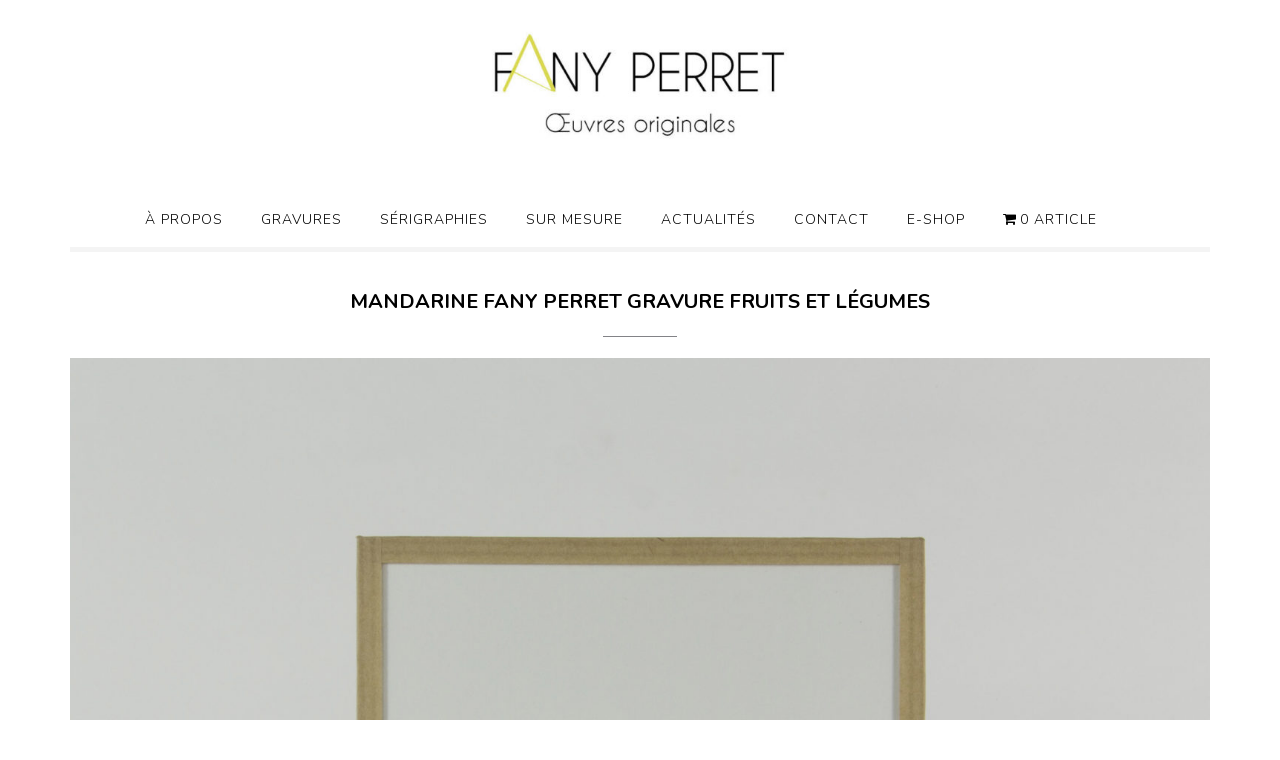

--- FILE ---
content_type: text/css
request_url: http://fanyperret.fr/wp-content/themes/shopstar/library/css/woocommerce-custom.css?ver=1.1.33
body_size: 8992
content:

/*--------------------------------------------------------------
Shopstar - Custom WooCommerce Styling
--------------------------------------------------------------*/

/* -------- Table -------- */

.woocommerce table.shop_table,
.woocommerce-page table.shop_table {
    margin: 0 0 25px;
    border-radius: 0;
    border-left: 0;
    border-right: 0;
}

.woocommerce table.cart th,
.woocommerce-page #content table.cart th,
.woocommerce-page table.cart th {
    background-color: rgba(0, 0, 0, 0.02);
    font-size: 16px;
    text-shadow: none;
    font-weight: 500;
    padding: 10px;
}

.woocommerce table.shop_table td,
.woocommerce-page table.shop_table td {
    padding: 25px 10px;
}
.woocommerce .cart-collaterals .cart_totals table,
.woocommerce-page .cart-collaterals .cart_totals table {
    float: right;
}
.woocommerce .cart-collaterals .cart_totals tr th,
.woocommerce-page .cart-collaterals .cart_totals tr th {
    padding: 15px 10px 15px 0;
}
.woocommerce .cart-collaterals .cart_totals table td,
.woocommerce-page .cart-collaterals .cart_totals table td {
    padding: 15px 0 15px 10px;
    text-align: right;
    width: 12%;
}
.woocommerce table.shop_table tfoot th,
.woocommerce-page table.shop_table tfoot th {
    vertical-align: middle;
}
.woocommerce table.shop_table.my_account_orders th,
.woocommerce-page table.shop_table.my_account_orders th,
.woocommerce table.shop_table.order_details th,
.woocommerce-page table.shop_table.order_details th,
.woocommerce-checkout table.shop_table thead .product-name,
.woocommerce-checkout table.shop_table thead .product-total {
    background-color: rgba(0, 0, 0, 0.04);
    padding: 10px;
}
.woocommerce table.shop_table tfoot th,
.woocommerce-page table.shop_table tfoot th,
.woocommerce table.shop_table tfoot td,
.woocommerce-page table.shop_table tfoot td {
    background-color: rgba(0, 0, 0, 0.04);
    padding: 10px;
}

.woocommerce .cart-collaterals .shipping_calculator,
.woocommerce-page .cart-collaterals .shipping_calculator {
    max-width: 300px;
}

.woocommerce .cart-collaterals .cross-sells,
.woocommerce-page .cart-collaterals .cross-sells {
    width: 52%;
}
.woocommerce .cart-collaterals .cart_totals,
.woocommerce-page .cart-collaterals .cart_totals {
    width: 50%;
}

.woocommerce .cart-collaterals .cart_totals h2 {
	padding: 0 0 15px 0;
}

.woocommerce table.cart a.remove,
.woocommerce-page #content table.cart a.remove,
.woocommerce-page table.cart a.remove {
    font-size: 30px;
    color: #777;
}
.woocommerce table.cart img,
.woocommerce-page #content table.cart img,
.woocommerce-page table.cart img {
    width: 100px;
    height: auto;
	vertical-align: top;
}

.woocommerce #customer_details,
.woocommerce-page #customer_details {
    display: block;
    width: 54%;
    clear: none;
    float: left;
    margin-left: 0;
    margin-right: 6%;
}

.woocommerce #customer_details .col-1,
.woocommerce-page #customer_details .col-1,
.woocommerce #customer_details .col-2,
.woocommerce-page #customer_details .col-2 {
    float: none;
    width: 100%;
}
.woocommerce #customer_details .col-2,
.woocommerce-page #customer_details .col-2 {
    margin: 25px 0 0;
    padding: 25px 0 0;
    border-top: 1px solid rgba(0, 0, 0, 0.08);
}
.woocommerce #order_review_heading,
.woocommerce-page #order_review_heading,
.woocommerce #order_review,
.woocommerce-page #order_review {
    border: 1px solid rgba(0, 0, 0, 0.08);
    background-color: rgba(0, 0, 0, 0.02);
    display: block;
    width: 40%;
    clear: none;
    float: right;
    margin-right: 0;
    margin-left: 4%;
    margin-left: 0;
}
.woocommerce #order_review_heading,
.woocommerce-page #order_review_heading {
    border-bottom: 0;
    padding: 20px 20px 0;
    margin: 59px 0 0;
}
.woocommerce #order_review,
.woocommerce-page #order_review {
    border-top: 0;
    padding: 20px 20px 4px;
}

.woocommerce form .form-row,
.woocommerce-page form .form-row {
    padding: 0;
    margin: 0 0 5px;
}
.woocommerce form .form-row input.input-text,
.woocommerce-page form .form-row input.input-text {
    background-color: rgba(0, 0, 0, 0.02);
    font-weight: 400;
    font-size: 15px;
    text-transform: none;
    padding: 8px;
}
.woocommerce form .form-row textarea.input-text,
.woocommerce-page form .form-row textarea.input-text {
    background-color: rgba(0, 0, 0, 0.02);
    font-size: 14px;
    text-transform: none;
    padding: 8px;
    min-height: 100px;
}

.woocommerce .order_details,
.woocommerce-page .order_details {
    border: 1px solid rgba(0, 0, 0, 0.08);
}
.woocommerce .order_details li,
.woocommerce-page .order_details li {
    padding: 20px;
}

.woocommerce-checkout .form-row .chosen-container-single .chosen-single {
    background: none;
    background-color: rgba(0, 0, 0, 0.02);
    border: 1px solid rgba(0, 0, 0, 0.18);
    box-shadow: none;
    height: 36px;
    border-radius: 0;
    padding: 2px 0 4px 8px;
}

.account-link {
    display: inline-block;
    vertical-align: middle;
    position: relative;
    margin: 0;
    padding: 17px 0 0 0;
    line-height: 14px;
	height: 100%;
}

/* -------- Header Cart -------- */

.header-cart {
    display: inline-block;
    vertical-align: middle;
    position: relative;
    margin: 0 0 0 15px;
    padding: 9px 0 0 0;
    line-height: 14px;
	height: 100%;
}
.header-cart-contents {
    text-transform: uppercase;
	color: #FFFFFF;
	text-decoration: none;
}
.header-cart-contents:hover .otb-fa-shopping-cart,
.header-cart-contents:hover .fa-shopping-cart {
	color: rgba(255, 255, 255, 0.6);
}
.header-cart-amount {
}
.header-cart-checkout {
    margin: 0;
    padding: 0 0 0 6px;
}
.header-cart-checkout .otb-fa,
.header-cart-checkout .fa {
    font-size: 20px;
    margin: 0 0 0 2px;
    padding: 2px 0 3px 3px;
    border-radius: 3px;
    color: #FFF;
    
    -webkit-transition: color 0.1s linear 0s;
     -moz-transition: color 0.1s linear 0s;
      -ms-transition: color 0.1s linear 0s;
       -o-transition: color 0.1s linear 0s;
          transition: color 0.1s linear 0s;
}

/* -------- My Account -------- */

.woocommerce-account .woocommerce-MyAccount-navigation {
	width: 25%;
}

.woocommerce-account .woocommerce-MyAccount-content {
	width: 73%;
}

/* -------- My Account sidebar -------- */

.woocommerce-MyAccount-navigation ul {
	list-style: none;
	margin: 0 0 1.5em 0;
}

.woocommerce-MyAccount-navigation li {
	margin: 0 0 0.5em 0;
}

.woocommerce-MyAccount-navigation li:before {
    display: inline-block;
    font: normal normal normal 14px/1 FontAwesome;
    font-size: inherit;
    text-rendering: auto;
    -webkit-font-smoothing: antialiased;
	margin: 0 0.5em 0 1px;
	width: 8%;
}

.woocommerce-MyAccount-navigation .woocommerce-MyAccount-navigation-link--dashboard:before {
	content: "\f108"
}
.woocommerce-MyAccount-navigation .woocommerce-MyAccount-navigation-link--orders:before {
	content: "\f07c";
}
.woocommerce-MyAccount-navigation .woocommerce-MyAccount-navigation-link--downloads:before {
	content: "\f019";
}
.woocommerce-MyAccount-navigation .woocommerce-MyAccount-navigation-link--edit-address:before {
	content: "\f041"
}
.woocommerce-MyAccount-navigation .woocommerce-MyAccount-navigation-link--edit-account:before {
	content: "\f044"
}
.woocommerce-MyAccount-navigation .woocommerce-MyAccount-navigation-link--customer-logout:before {
	content: "\f08b"
}

/* -------- Product Search Widget -------- */

.widget-area .widget_product_search {
	border: none;
}

/* -------- Products Widget -------- */

/* Content area */

.content-area .widget_woocommerce_products .widget-title {
	font-size: 18px;
    padding-bottom: 20px;
    margin-bottom: 30px;
	text-transform: uppercase;
	text-align: center;
	padding-bottom: 20px;
	background: url('../images/heading-underline.jpg') center bottom no-repeat;
}

.content-area .elementor-widget-wp-widget-woocommerce_products ul.product_list_widget,
.content-area .widget_woocommerce_products ul {
	list-style: none;
	padding: 0;
	text-align: center;
	margin: 0;
	display: flex;
	flex-wrap: wrap;
	justify-content: space-between;
}

.content-area .elementor-widget-wp-widget-woocommerce_products ul.product_list_widget li,
.woocommerce .content-area ul.product_list_widget li,
.content-area .widget_woocommerce_products ul li {
	display: inline-block;
	vertical-align: top;
	float: none;
	text-align: center;
	padding: 30px 0 4px 0;
}

.woocommerce .content-area ul.product_list_widget li,
.woocommerce-page .content-area ul.product_list_widget li,
.content-area ul.product_list_widget li {
	width: 22.65%;
}

.content-area .elementor-widget-wp-widget-woocommerce_products ul.product_list_widget li:nth-of-type(-n+4),
.content-area .widget_woocommerce_products ul li:nth-of-type(-n+4) {
	padding: 4px 0 4px 0;
}

.content-area .elementor-widget-wp-widget-woocommerce_products ul.product_list_widget li:nth-child(4n+4),
.content-area .widget_woocommerce_products ul li:nth-child(4n+4) {
	margin-right: 0;
}
.content-area .elementor-widget-wp-widget-woocommerce_products ul.product_list_widget li a,
.content-area .widget_woocommerce_products ul li a {
	text-decoration: none;
}

.content-area .elementor-widget-wp-widget-woocommerce_products ul.product_list_widget li .star-rating,
.woocommerce .content-area ul.product_list_widget li .star-rating {
	margin: 0 auto;
	color: #f1b038;
}

.content-area .elementor-widget-wp-widget-woocommerce_products .star-rating {
    float: none;
    overflow: hidden;
    position: relative;
    height: 1em;
    line-height: 1;
    font-size: 1em;
    width: 5.4em;
    font-family: star;
}

.content-area .elementor-widget-wp-widget-woocommerce_products .star-rating::before {
	content: "\73\73\73\73\73";
    top: 0;
    position: absolute;
    left: 0;
}

.content-area .elementor-widget-wp-widget-woocommerce_products .star-rating span {
    overflow: hidden;
    float: left;
    top: 0;
    left: 0;
    position: absolute;
    padding-top: 1.5em;
}

.content-area .elementor-widget-wp-widget-woocommerce_products .star-rating span::before {
    content: "\53\53\53\53\53";
    top: 0;
    position: absolute;
    left: 0;
}

.content-area .elementor-widget-wp-widget-woocommerce_products ul.product_list_widget li img,
.woocommerce .content-area ul.product_list_widget li img,
.content-area .widget_woocommerce_products img {
	border: 1px solid #ccc;
	display: block;
	margin: 0 auto 10px auto;
    width: auto !important;
}
.content-area .elementor-widget-wp-widget-woocommerce_products ul.product_list_widget li a:hover img, 
.content-area .widget_woocommerce_products ul li a:hover img {
	box-shadow: none;
	border: 1px solid #828387;
}

.content-area .elementor-widget-wp-widget-woocommerce_products .product-title,
.content-area .widget_woocommerce_products .product-title {
	text-transform: uppercase;
	text-align: center;
	display: block;
    font-size: 13px;
}
.content-area .elementor-widget-wp-widget-woocommerce_products del,
.content-area .widget_woocommerce_products del {
	display: inline-block;
	margin-right: 5px;
}
.content-area .elementor-widget-wp-widget-woocommerce_products ins,
.content-area .widget_woocommerce_products ins {
	display: inline-block;
	background-color: transparent;
    font-weight: 700;
}
.content-area .elementor-widget-wp-widget-woocommerce_products ins .amount,
.content-area .widget_woocommerce_products ins .amount {
	color: #ba2227;
}
.content-area .elementor-widget-wp-widget-woocommerce_products .amount,
.content-area .widget_woocommerce_products .amount {
	text-align: center;
	font-size: 15px;
	font-weight: 700;
}

/* Sidebar */

.widget-area ul.product_list_widget li {
	margin: 0 0 15px 0;
}

.widget-area ul.product_list_widget li:last-child {
	margin-bottom: 0;
}

.widget-area ul.cart_list li img,
.widget-area ul.product_list_widget li img {
	float: left;
    margin: 0 14px 0 0;
    width: 60px;
	border: 1px solid #ccc;
	
    -webkit-transition: all 0.08s linear 0s;
     -moz-transition: all 0.08s linear 0s;
      -ms-transition: all 0.08s linear 0s;
       -o-transition: all 0.08s linear 0s;
          transition: all 0.08s linear 0s;
}

.widget-area ul.cart_list li img:hover,
.widget-area ul.product_list_widget li img:hover {
	border: 1px solid #828387;
}

.widget-area ul.product_list_widget li .product-title {
	vertical-align: top;
    display: inline;
	line-height: 1.3;
}

.widget-area ul.product_list_widget li .star-rating {
	margin: 0 0 6px 0;
}

.widget-area ul.product_list_widget li .amount {
	font-size: 13px;
	vertical-align: top;
}

.widget-area ul.product_list_widget li del {
	opacity: .5;
}

.widget-area ul.product_list_widget li ins {
	background: transparent;
}

.widget-area ul.product_list_widget li ins .amount {
	color: #ba2227;
}

.woocommerce button.button.alt:disabled,
.woocommerce button.button.alt:disabled:hover,
.woocommerce button.button.alt:disabled[disabled],
.woocommerce button.button.alt:disabled[disabled]:hover {
    font-weight: 400;
	color: #939598;
}
.widget_woocommerce_products ins {
	display: inline-block;
	background-color: transparent;
    font-weight: 700;
}
.widget_woocommerce_products ins .amount {
	color: #ba2227;
}
.widget_woocommerce_products .amount {
	text-align: center;
	display: block;
	font-size: 15px;
	font-weight: 700;
}

.woocommerce button.button:disabled,
.woocommerce button.button:disabled[disabled],
.woocommerce button.button.alt:disabled,
.woocommerce button.button.alt:disabled[disabled],
.woocommerce button.button:disabled:hover,
.woocommerce button.button:disabled[disabled]:hover,
.woocommerce button.button.alt:disabled:hover,
.woocommerce button.button.alt:disabled[disabled]:hover,
.woocommerce a.button.alt.disabled,
.woocommerce a.button.alt.disabled:hover {
	color: #FFFFFF;
	border-radius: 0;
	border: none;
	min-width: 170px;
	height: 48px;
	text-shadow: 0 1px 0 rgba(255, 255, 255, 0.8);
	text-transform: uppercase;
	font-size: 16px;
	line-height: 20px;
}

/* -------- Shopping Cart Widget -------- */

.woocommerce.widget_shopping_cart .cart_list li {
	width: 100%;
	text-align: left;
	margin: 0 0 14px 0;
}
.woocommerce.widget_shopping_cart .cart_list li.empty {
	padding-left: 0;
}
.woocommerce.widget_shopping_cart .cart_list li a.remove {
	color: #ba2227 !important;
	font-size: 1.5em;
}
.woocommerce.widget_shopping_cart .cart_list li a.remove:hover {
	background-color: #ba2227 !important;
	color: #FFFFFF !important;
}
.woocommerce.widget_shopping_cart .cart_list li .quantity {
	width: 160px !important;
}
.woocommerce.widget_shopping_cart .cart_list li img {
    float: right;
    margin-left: 4px;
    width: 32px;
    height: auto;
    box-shadow: none;
}

/* -------- Breadcrumbs -------- */

.woocommerce .woocommerce-breadcrumb,
.woocommerce-page .woocommerce-breadcrumb {
    line-height: 15px;
    font-size: 13px;
	font-weight: 300;
    margin: 0 auto 30px auto;
	text-align: center;
}

.woocommerce .woocommerce-breadcrumb a,
.woocommerce-page .woocommerce-breadcrumb a {
	text-decoration: none;
}

.single-product.woocommerce .woocommerce-breadcrumb,
.single-product.woocommerce-page .woocommerce-breadcrumb {
	margin-bottom: 37px;
}

/* -------- Product List Page -------- */

.woocommerce ul.products li.product .woocommerce-loop-category__title .count {
	background: transparent;
}

.woocommerce .woocommerce-result-count,
.woocommerce-page .woocommerce-result-count {
    box-shadow: 0 -1px 0 rgba(0, 0, 0, 0.08), 0 2px 4px rgba(0, 0, 0, 0.015);
    border-bottom: 1px solid rgba(0, 0, 0, 0.08);
    display: block;
    width: 50%;
    float: left;
    margin: 0 0 30px;
    padding: 15px 0 16px;
}
.woocommerce .woocommerce-ordering,
.woocommerce-page .woocommerce-ordering {
    box-shadow: 0 -1px 0 rgba(0, 0, 0, 0.08), 0 2px 4px rgba(0, 0, 0, 0.015);
    border-bottom: 1px solid rgba(0, 0, 0, 0.08);
    display: block;
    width: 50%;
    text-align: right;
    margin: 0 0 30px;
    padding: 10px 0;
    float: left;
}
.woocommerce .woocommerce-ordering select,
.woocommerce-page .woocommerce-ordering select {
    background: #FFFFFF;
    border-radius: 0;
    font-size: 12px;
    text-transform: uppercase;
    padding: 6px 26px 6px 6px;
    font-weight: 300;
    color: rgb(89, 89, 89);
	/*
	width: auto;
	*/
	width: 55%;
	width: 40%;
	max-width: 250px;
	min-width: 215px;
	
	/* reset */
	margin: 0;
	-webkit-box-sizing: border-box;
	-moz-box-sizing: border-box;
	box-sizing: border-box;
	-webkit-appearance: none;
	-moz-appearance: none;
	
	background-image:
    	linear-gradient(45deg, transparent 50%, #000000 50%),
	    linear-gradient(135deg, #000000 50%, transparent 50%),
    	linear-gradient(to right, #FFFFFF, #FFFFFF);
  	background-position:
    	calc(100% - 17px) 20px,
    	calc(100% - 12px) 20px,
    	100% 0;
  	background-size:
    	5px 5px,
    	5px 5px,
    	30px 46px;
	background-repeat: no-repeat;
}

.woocommerce .products ul,
.woocommerce ul.products,
.woocommerce-page .products ul,
.woocommerce-page ul.products {
    margin: 0 0 10px 0;
    display: flex;
    flex-wrap: wrap;
}

/* Product Item container */
.woocommerce ul.products.columns-2 li.product,
.woocommerce-page ul.products.columns-2 li.product {
	width: 48.4%;
	margin: 0 1.55% 35px;
}

.woocommerce ul.products.columns-3 li.product,
.woocommerce-page ul.products.columns-3 li.product {
	width: 31.2%;
	margin: 0 1.55% 35px;
}

.woocommerce ul.products.columns-4 li.product,
.woocommerce-page ul.products.columns-4 li.product {
	width: 22.65%;
	margin: 0 1.55% 35px;
}

.woocommerce:not(.shopstar-shop-full-width) ul.products.columns-4 li.product,
.woocommerce-page:not(.shopstar-shop-full-width) ul.products.columns-4 li.product {
	margin: 0 1.54% 35px;
}

.woocommerce ul.products.columns-5 li.product,
.woocommerce-page ul.products.columns-5 li.product {
	width: 17.5%;
	margin: 0 1.55% 35px;
}

.woocommerce:not(.shopstar-shop-full-width) ul.products.columns-5 li.product,
.woocommerce-page:not(.shopstar-shop-full-width) ul.products.columns-5 li.product {
	margin: 0 1.54% 35px;
}

.woocommerce ul.products li.product,
.woocommerce-page ul.products li.product {
    text-align: center;
    float: left;
    list-style-type: none;
    position: relative;
}

.woocommerce ul.products li.product.first,
.woocommerce-page ul.products li.product.first {
	margin-left: 0 !important;
}
.woocommerce ul.products li.product.last,
.woocommerce-page ul.products li.product.last {
	margin-right: 0 !important;
}

.woocommerce ul.products li.product a {
	max-width: 100%;
}

.woocommerce ul.products li.product a,
.woocommerce-page ul.products li.product  {
	display: inline-block;
    position: relative;
}

.woocommerce nav.woocommerce-pagination ul li a,
.woocommerce nav.woocommerce-pagination ul li span,
.woocommerce-page nav.woocommerce-pagination ul li a,
.woocommerce-page nav.woocommerce-pagination ul li span {
    padding: 10px !important;
}
.woocommerce #content nav.woocommerce-pagination ul,
.woocommerce nav.woocommerce-pagination ul,
.woocommerce-page #content nav.woocommerce-pagination ul,
.woocommerce-page nav.woocommerce-pagination ul {
    border-radius: 0;
	border: 1px solid #cccccc;
	border-right: none;
}
.woocommerce nav.woocommerce-pagination ul li:first-child,
.woocommerce-page nav.woocommerce-pagination ul li:first-child {
    border-radius: 0;
}
.woocommerce nav.woocommerce-pagination ul li:last-child,
.woocommerce-page nav.woocommerce-pagination ul li:last-child {
    border-radius: 0;
}

.woocommerce nav.woocommerce-pagination ul li {
	border-right: 1px solid #cccccc;
}

.woocommerce nav.woocommerce-pagination ul li a {
    -webkit-transition: all 0.08s linear 0s;
     -moz-transition: all 0.08s linear 0s;
      -ms-transition: all 0.08s linear 0s;
       -o-transition: all 0.08s linear 0s;
          transition: all 0.08s linear 0s;
}

.woocommerce nav.woocommerce-pagination ul li a:focus,
.woocommerce nav.woocommerce-pagination ul li a:hover,
.woocommerce nav.woocommerce-pagination ul li span.current {
	background: #ECEDED;
}

.woocommerce ul.products li.product a img,
.woocommerce-page ul.products li.product a img {
	max-width: 100%;
	width: auto;
	
    -webkit-transition: all 0.08s linear 0s;
     -moz-transition: all 0.08s linear 0s;
      -ms-transition: all 0.08s linear 0s;
       -o-transition: all 0.08s linear 0s;
          transition: all 0.08s linear 0s;
}

.woocommerce ul.products li.product h2,
.woocommerce-page ul.products li.product h2,
.woocommerce ul.products li.product h3,
.woocommerce-page ul.products li.product h3 {
    line-height: 1em;
    font-weight: 500;
    margin: 0;
    padding: 8px 0 !important;
    text-align: center;
    font-size: 18px;
}
.woocommerce ul.products li.product .price,
.woocommerce #content ul.products li.product span.price,
.woocommerce-page #content ul.products li.product span.price {
    font-weight: 600;
    padding: 0;
    font-size: 15px;
    margin: 0;
    text-align: center;
}
.elementor-widget-wp-widget-woocommerce_products ul.product_list_widget li del,
.widget_woocommerce_products ul li del,
.woocommerce ul.products li.product .price del,
.woocommerce-page ul.products li.product .price del {
	opacity: 0.6;
	font-weight: 400;
}
.elementor-widget-wp-widget-woocommerce_products del .amount,
.widget_woocommerce_products del .amount {
	font-weight: 400;
}

.woocommerce .products .star-rating,
.woocommerce-page .products .star-rating {
    position: absolute;
    left: 4px;
    top: 5px;
    opacity: 0;
    
    -webkit-transition: all 0.08s linear 0s;
     -moz-transition: all 0.08s linear 0s;
      -ms-transition: all 0.08s linear 0s;
       -o-transition: all 0.08s linear 0s;
          transition: all 0.08s linear 0s;
}

.woocommerce span.onsale {
	padding: 0;
	text-transform: uppercase;
	min-width: 5em;
	min-height: 5em;
	line-height: 5em;
	background-color: #ba2227
}

.woocommerce ul.products li.product .onsale,
.woocommerce-page ul.products li.product .onsale {
    border-radius: 0;
    box-shadow: 0 0 0 1px rgba(0, 0, 0, 0.08) inset;
    width: 70px;
    height: 28px;
    min-height: 20px;
    margin: 0;
    padding: 4px 0 0;
    line-height: 20px;
    font-size: 14px;
    text-shadow: none;
    font-weight: 400;
    text-transform: uppercase;
    right: -6px;
    top: 5px;
}
.woocommerce ul.products li.product .onsale:after,
.woocommerce-page ul.products li.product .onsale:after {
    content: '';
    width: 0px;
    height: 0px;
    border-top: 4px solid transparent;
    border-bottom: 4px solid transparent;
    position: absolute;
    top: 25px;
    right: 2px;
    
    -ms-transform: rotate(45deg); /* IE 9 */
    -webkit-transform: rotate(45deg); /* Chrome, Safari, Opera */
    transform: rotate(45deg);
}

.woocommerce #reviews #comments ol.commentlist li .comment-text {
	border-radius: 0;
}

.woocommerce #review_form #respond label {
	display: block;
}

.woocommerce #review_form #respond .required {
	color: #ff0000;
	font-size: 15px;
	font-weight: 400;
}

.woocommerce #review_form #respond .form-submit input,
.woocommerce-page #review_form #respond .form-submit input,
.woocommerce ul.products li.product a.add_to_cart_button,
.woocommerce-page ul.products li.product a.add_to_cart_button,
.woocommerce ul.products li.product a.ajax_add_to_cart,
.woocommerce-page ul.products li.product a.ajax_add_to_cart {
    border: 1px solid rgba(0, 0, 0, 0.1);
    color: #FFF;
    font-size: 13px;
    font-weight: 300;
    text-transform: uppercase;
    margin: 8px 0 0;
    text-shadow: none;
}

.woocommerce #respond input#submit.loading,
.woocommerce a.button.loading,
.woocommerce button.button.loading,
.woocommerce input.button.loading {
	padding-right: 2em !important;
}

.woocommerce #respond input#submit.loading::after,
.woocommerce a.button.loading::after,
.woocommerce button.button.loading::after,
.woocommerce input.button.loading::after {
	top: 13px;
}

.woocommerce ul.products li.product.outofstock a.add_to_cart_button,
.woocommerce-page ul.products li.product.outofstock a.add_to_cart_button,
.woocommerce ul.products li.product.outofstock a.ajax_add_to_cart,
.woocommerce-page ul.products li.product.outofstock a.ajax_add_to_cart,
.woocommerce ul.products li.product.outofstock a.button,
.woocommerce-page ul.products li.product.outofstock a.button {
	display: none;
}

.woocommerce ul.products li.product a.added_to_cart,
.woocommerce-page ul.products li.product a.added_to_cart {
	display: none;
    width: 25px;
    overflow: hidden;
    height: 31px;
    line-height: 20px;
    position: absolute;
    bottom: 5px;
    left: 65px;
    color: transparent;
}
.woocommerce ul.products li.product a.added_to_cart:before,
.woocommerce-page ul.products li.product a.added_to_cart:before {
    color: #FFF;
    content: "\2713";
    font-size: 26px;
}

.woocommerce ul.products li.product a:hover img,
.woocommerce-page ul.products li.product a:hover img {
    box-shadow: 0 0 0 4px rgb(28, 28, 28), 0 2px 18px rgba(0, 0, 0, 0.7);
}
.woocommerce ul.products li.product a:hover .star-rating,
.woocommerce-page ul.products li.product a:hover .star-rating {
    opacity: 1;
}


/* Result Count */

.woocommerce .woocommerce-result-count,
.woocommerce-page .woocommerce-result-count {
	border-bottom: 0;
	box-shadow: none;
	padding: 15px 0 14px;
}

.woocommerce .woocommerce-ordering,
.woocommerce-page .woocommerce-ordering {
	border-bottom: 0;
	box-shadow: none;
}

/* Sidebar mode */

.post-type-archive-product.woocommerce .widget-area,
.post-type-archive-product.woocommerce-page .widget-area {
	padding-top: 172px;
}


/* Full width mode */
.post-type-archive-product.woocommerce.shopstar-shop-full-width #container,
.post-type-archive-product.woocommerce-page.shopstar-shop-full-width #container,
.archive.woocommerce-page.shopstar-shop-full-width #container,
.post-type-archive-product.woocommerce.shopstar-shop-full-width .content-area,
.post-type-archive-product.woocommerce-page.shopstar-shop-full-width .content-area,
.archive.woocommerce-page.shopstar-shop-full-width .content-area {
	width: 100%;
	float: none;
	padding: 0;
}
.post-type-archive-product.woocommerce.shopstar-shop-full-width .widget-area,
.post-type-archive-product.woocommerce-page.shopstar-shop-full-width .widget-area,
.archive.woocommerce-page.shopstar-shop-full-width .widget-area {
	display: none;
}

/* Product Item container */

/* On Sale badge */
.woocommerce ul.products li.product .onsale,
.woocommerce-page ul.products li.product .onsale {
	padding: 0;
	text-transform: uppercase;
	min-width: 3em;
	min-height: 3em;
	line-height: 3.3em;
    border-radius: 100%;
	width: 45px;
    height: 45px;
    margin: 0;
    font-size: 14px;
    text-shadow: none;
    font-weight: 400;
    text-transform: uppercase;
    right: -6px;
    top: -6px;	
	color: #FFFFFF;
}

/* Product thumbnail */
.hiddenUntilLoadedImageContainer.loading {
	background: url(../images/loader.gif) center center no-repeat;
	background-size: auto !important;
}

.hiddenUntilLoadedImageContainer.loading img {
	opacity: 0;
}

.woocommerce ul.products li.product a img,
.woocommerce-page ul.products li.product a img {
	border: 1px solid #ccc;
	display: block;
	margin: 0 auto 10px auto;	
}

.woocommerce ul.products li.product a:hover img, .woocommerce-page ul.products li.product a:hover img {
	box-shadow: none;
	border: 1px solid #828387;
}

/* Stars */
.woocommerce p.stars a,
.woocommerce .star-rating::before,
.woocommerce .star-rating span,
.woocommerce ul.products li.product .star-rating {
    color: #f1b038;
}

/* Sale price */
.woocommerce ul.products li.product .price ins {
	color: #ba2227;
	display: inline-block;
}

.woocommerce ul.products li.product .price,
.woocommerce-page ul.products li.product .price {
	text-align: center;
}

.woocommerce ul.products li.product .price del,
.woocommerce-page ul.products li.product .price del {
	display: inline-block;
	margin-right: 5px;
}

/* Product Title */
.woocommerce ul.products li.product h2,
.woocommerce-page ul.products li.product h2,
.woocommerce ul.products li.product h3,
.woocommerce-page ul.products li.product h3,
ul.product_list_widget li .product-title {
	font-size: 13px !important;
	font-weight: 400;
	line-height: 1.5;
	text-transform: uppercase;
}

/* Add to Cart button */
.woocommerce #review_form #respond .form-submit input,
.woocommerce-page #review_form #respond .form-submit input,
.woocommerce ul.products li.product a.add_to_cart_button,
.woocommerce-page ul.products li.product a.add_to_cart_button,
.woocommerce ul.products li.product a.ajax_add_to_cart,
.woocommerce-page ul.products li.product a.ajax_add_to_cart {
	color: #FFFFFF;
	border-radius: 0;
	border: none;
	display: table;
	max-width: 100%;
	width: auto;
	line-height: 1;
	padding: .9em 1em .8em;
	text-transform: uppercase;
	font-size: 16px;
	line-height: 20px;
}

.woocommerce ul.products li.product a.add_to_cart_button,
.woocommerce-page ul.products li.product a.add_to_cart_button,
.woocommerce ul.products li.product a.ajax_add_to_cart,
.woocommerce-page ul.products li.product a.ajax_add_to_cart {
	margin-left: auto;
	margin-right: auto;
}

/* -------- Single Product Page -------- */

.woocommerce div.product div.images img {
	box-shadow: 0 0 0 1px rgba(0, 0, 0, 0.04), 0 0 6px rgba(0, 0, 0, 0.1);
	display: block;
	margin: 0 auto 10px auto;
}

.product.has-default-attributes.has-children>.images {
	opacity: 1;
}

.woocommerce #content div.product .product_title,
.woocommerce div.product .product_title,
.woocommerce-page #content div.product .product_title,
.woocommerce-page div.product .product_title {
	text-align: left;
	font-size: 20px;
	background: none;
}

.woocommerce #content div.product div.images,
.woocommerce div.product div.images,
.woocommerce-page #content div.product div.images,
.woocommerce-page div.product div.images {
    margin: 0 0 40px;
    
}

.woocommerce #content div.product div.summary,
.woocommerce div.product div.summary,
.woocommerce-page #content div.product div.summary,
.woocommerce-page div.product div.summary {
    margin-top: 0;
    margin-bottom: 40px;
}

.woocommerce .entry-summary .single_variation_wrap,
.woocommerce-page .entry-summary .single_variation_wrap {
	font-size: 14px;
	text-align: left;
}

.woocommerce .entry-summary .single_variation_wrap .woocommerce-variation-price,
.woocommerce-page .entry-summary .single_variation_wrap .woocommerce-variation-price {
	padding-bottom: 20px;
}

.woocommerce a.button,
.woocommerce-page a.button,
.woocommerce input.button,
.woocommerce-page #content input.button,
.woocommerce-page input.button,
.woocommerce input.button.alt,
.woocommerce-page #content input.button.alt,
.woocommerce button.button,
.woocommerce button.button.alt,
.woocommerce-page button.button.alt {
    text-shadow: none !important;
    font-size: 16px !important;
    font-weight: 400;
	height: 48px;
	line-height: 26px;
	min-width: 170px;
    border: none;
    border-radius: 0;
	padding: .6em 1em .6em 1em;
	padding: .9em 1em .8em;
    margin: 0 0 0 7px;
    color: #FFFFFF;
}
.woocommerce a.button:hover,
.woocommerce button.button:hover,
.woocommerce-page a.button:hover,
.woocommerce input.button:hover,
.woocommerce-page #content input.button:hover,
.woocommerce-page input.button:hover,
.woocommerce input.button.alt:hover,
.woocommerce-page #content input.button.alt:hover,
.woocommerce button.button.alt:hover,
.woocommerce-page button.button.alt:hover {
	color: #FFFFFF;
}

.woocommerce table.cart input.button,
.woocommerce-page #content table.cart input.button,
.woocommerce-page table.cart input.button {
	border: none;
}

.woocommerce table.cart td.actions .coupon,
.woocommerce-page #content table.cart td.actions .coupon,
.woocommerce-page table.cart td.actions .coupon {
	/*width: 366px;*/
}

.woocommerce table.cart td.actions .coupon .input-text,
.woocommerce-page #content table.cart td.actions .coupon .input-text,
.woocommerce-page table.cart td.actions .coupon .input-text {
    background-color: #FFF;
    width: 50%;
    padding: 8px 6px;
    margin: 0 7px 0 0;
}

.woocommerce #content table.cart td.actions .coupon .button,
.woocommerce table.cart td.actions .coupon .button,
.woocommerce-page #content table.cart td.actions .coupon .button,
.woocommerce-page table.cart td.actions .coupon .button {
	float: left !important;    
}

.woocommerce #content table.cart td.actions .coupon .button,
.woocommerce table.cart td.actions .coupon .button,
.woocommerce-page #content table.cart td.actions .coupon .button,
.woocommerce-page table.cart td.actions .coupon .button,
.woocommerce #content table.cart td.actions .button,
.woocommerce table.cart td.actions .button,
.woocommerce-page #content table.cart td.actions .button,
.woocommerce-page table.cart td.actions .button {
	margin-right: 0;
}

.woocommerce form.checkout_coupon,
.woocommerce form.login,
.woocommerce form.register {
	border-radius: 0;
}

.woocommerce form.checkout_coupon .form-row-first,
.woocommerce-page form.checkout_coupon .form-row-first {
    width: 56%;
}
.woocommerce form.checkout_coupon .form-row-last,
.woocommerce-page form.checkout_coupon .form-row-last {
    width: 44%;
}
.woocommerce form.checkout_coupon input.input-text,
.woocommerce-page form.checkout_coupon input.input-text {
    width: 100%;
}

.woocommerce #content .quantity,
.woocommerce .quantity,
.woocommerce-page #content .quantity,
.woocommerce-page .quantity {
    width: 120px;
}
.woocommerce #content .quantity input.qty,
.woocommerce .quantity input.qty,
.woocommerce-page #content .quantity input.qty,
.woocommerce-page .quantity input.qty {
    height: 35px;
    background-color: #F5F5F5;
    border-radius: 3px;
	padding: 0px;
	font-size: 16px;
}
.woocommerce #content .quantity .minus,
.woocommerce #content .quantity .plus,
.woocommerce .quantity .minus,
.woocommerce .quantity .plus,
.woocommerce-page #content .quantity .minus,
.woocommerce-page #content .quantity .plus,
.woocommerce-page .quantity .minus,
.woocommerce-page .quantity .plus {
    width: 40px;
    height: 35px;
    color: #5e5e5e;
    float: left;
    position: relative;
    font-size: 24px;
    font-weight: 400;
    line-height: 1;
    text-shadow: none;
    background: none !important;
    border: 0;
    box-shadow: none;
    outline: none !important;
}

.woocommerce-cart .wc-proceed-to-checkout,
.woocommerce-cart .wc-proceed-to-checkout {
	display: inline-block;
}

.woocommerce #content div.product .product_title,
.woocommerce div.product .product_title,
.woocommerce-page #content div.product .product_title,
.woocommerce-page div.product .product_title {
    margin: 0 0 10px;
	padding-bottom: 0 !important;
}
.woocommerce .woocommerce-product-rating,
.woocommerce-page .woocommerce-product-rating {
    float: right;
    margin: 8px 0 0;
}
.woocommerce #content div.product p.price,
.woocommerce-page #content div.product p.price,
.woocommerce-page div.product p.price {
    font-size: 24px;
	margin: 20px 0 0.5em 0;
}
.woocommerce div.product p.price del,
.woocommerce div.product span.price del {
	opacity: 0.6;
	font-weight: 400;
}
.woocommerce div.product p.price ins,
.woocommerce div.product span.price ins {
	color: #ba2227;
}
.woocommerce form.cart,
.woocommerce-page form.cart {
    margin-top: 30px;
}

.woocommerce #review_form #respond .form-submit input,
.woocommerce-page #review_form #respond .form-submit input {
    position: relative;
}

.woocommerce #content div.product .woocommerce-tabs,
.woocommerce div.product .woocommerce-tabs,
.woocommerce-page #content div.product .woocommerce-tabs,
.woocommerce-page div.product .woocommerce-tabs {
    margin: 20px 0 30px;
    padding: 25px 0 40px;
    border: 1px solid rgba(0, 0, 0, 0.08);
    border-left: 0;
    border-right: 0;
}
.woocommerce-tabs ul.tabs,
.woocommerce div.product .woocommerce-tabs ul.tabs,
.woocommerce-page #content div.product .woocommerce-tabs ul.tabs,
.woocommerce-page div.product .woocommerce-tabs ul.tabs {
    float: left;
    width: 20%;
    margin: 0 2% 0 0;
    padding: 0;
}
.woocommerce #content div.product .woocommerce-tabs:before,
.woocommerce div.product .woocommerce-tabs:before,
.woocommerce-page #content div.product .woocommerce-tabs:before,
.woocommerce-page div.product .woocommerce-tabs:before,
.woocommerce #content div.product .woocommerce-tabs:after,
.woocommerce div.product .woocommerce-tabs:after,
.woocommerce-page #content div.product .woocommerce-tabs:after,
.woocommerce-page div.product .woocommerce-tabs:after {
    content: ' ';
    display: table;
    clear: both;
}
.woocommerce #content div.product .woocommerce-tabs .panel,
.woocommerce div.product .woocommerce-tabs .panel,
.woocommerce-page #content div.product .woocommerce-tabs .panel,
.woocommerce-page div.product .woocommerce-tabs .panel {
    padding: 10px 0 0;
    margin: 0 0 0 1%;
    width: 77%;
    float: left;
}

.woocommerce #content div.product .woocommerce-tabs ul.tabs li,
.woocommerce div.product .woocommerce-tabs ul.tabs li,
.woocommerce-page #content div.product .woocommerce-tabs ul.tabs li,
.woocommerce-page div.product .woocommerce-tabs ul.tabs li {
    background: none;
    box-shadow: none;
    border: 0 none;
    border-bottom: 1px solid rgba(0, 0, 0, 0.08);
    padding: 5px 10px 5px 10px;
    margin: 0;
    font-size: 15px;
    border-radius: 0 !important;
    display: block;
}
.woocommerce #content div.product .woocommerce-tabs ul.tabs li a,
.woocommerce div.product .woocommerce-tabs ul.tabs li a,
.woocommerce-page #content div.product .woocommerce-tabs ul.tabs li a,
.woocommerce-page div.product .woocommerce-tabs ul.tabs li a {
	color: inherit;
    text-shadow: none;
    font-weight: 400;
    display: block;
}

.woocommerce #content div.product .woocommerce-tabs ul.tabs li.active a,
.woocommerce div.product .woocommerce-tabs ul.tabs li.active a,
.woocommerce-page #content div.product .woocommerce-tabs ul.tabs li.active a,
.woocommerce-page div.product .woocommerce-tabs ul.tabs li.active a {
	font-weight: 700;
}

.woocommerce #content div.product .woocommerce-tabs ul.tabs li.active,
.woocommerce div.product .woocommerce-tabs ul.tabs li.active,
.woocommerce-page #content div.product .woocommerce-tabs ul.tabs li.active,
.woocommerce-page div.product .woocommerce-tabs ul.tabs li.active {
    border-bottom: 1px solid rgba(0, 0, 0, 0.08);
}

.woocommerce #content div.product .woocommerce-tabs ul.tabs li:before,
.woocommerce div.product .woocommerce-tabs ul.tabs li:before,
.woocommerce-page #content div.product .woocommerce-tabs ul.tabs li:before,
.woocommerce-page div.product .woocommerce-tabs ul.tabs li:before,
.woocommerce #content div.product .woocommerce-tabs ul.tabs li:after,
.woocommerce div.product .woocommerce-tabs ul.tabs li:after,
.woocommerce-page #content div.product .woocommerce-tabs ul.tabs li:after,
.woocommerce-page div.product .woocommerce-tabs ul.tabs li:after,
.woocommerce #content div.product .woocommerce-tabs ul.tabs:before,
.woocommerce div.product .woocommerce-tabs ul.tabs:before,
.woocommerce-page #content div.product .woocommerce-tabs ul.tabs:before,
.woocommerce-page div.product .woocommerce-tabs ul.tabs:before,
.woocommerce #content div.product .woocommerce-tabs ul.tabs li.active:after,
.woocommerce div.product .woocommerce-tabs ul.tabs li.active:after,
.woocommerce-page #content div.product .woocommerce-tabs ul.tabs li.active:after,
.woocommerce-page div.product .woocommerce-tabs ul.tabs li.active:after {
    border: 0;
    box-shadow: none;
}

.woocommerce #content div.product form.cart .variations td.label,
.woocommerce div.product form.cart .variations td.label,
.woocommerce-page #content div.product form.cart .variations td.label,
.woocommerce-page div.product form.cart .variations td.label {
    padding: 5px 30px 10px 0;
}

.woocommerce div.product form.cart .variations select,
.woocommerce #content div.product form.cart .variations select,
.woocommerce div.product form.cart .variations select,
.woocommerce-page #content div.product form.cart .variations select,
.woocommerce-page div.product form.cart .variations select {
	width: 100%;
}

.woocommerce form .form-row input.input-text,
.woocommerce-page form .form-row input.input-text,
.woocommerce form .form-row select,
.woocommerce-page form .form-row select,
.woocommerce #content div.product form.cart .variations select,
.woocommerce div.product form.cart .variations select,
.woocommerce-page #content div.product form.cart .variations select,
.woocommerce-page div.product form.cart .variations select {
    background: #FFFFFF;
    border-radius: 1px;
    font-size: 12px;
    text-transform: uppercase;
    box-shadow: 0 1px 0 rgba(0, 0, 0, 0.02);
    padding: 6px;
    font-weight: 600;
    margin: 0 0 3px;
}

.woocommerce .cart-collaterals .shipping_calculator .button,
.woocommerce-page .cart-collaterals .shipping_calculator .button {
    width: auto;
    border: 1px solid rgba(0, 0, 0, 0.15);
    padding: 9px 20px 10px;
    box-shadow: none;
    color: #FFF;
    text-shadow: none;
    font-weight: 400;
    font-size: 14px;
}

/* Full width mode */
.single-product.woocommerce.shopstar-product-full-width #container,
.single-product.woocommerce-page.shopstar-product-full-width #container,
.single-product.woocommerce.shopstar-product-full-width .content-area,
.single-product.woocommerce-page.shopstar-product-full-width .content-area {
	width: 100%;
	float: none;
	padding: 0;
}
.single-product.woocommerce.shopstar-product-full-width .widget-area,
.single-product.woocommerce-page.shopstar-product-full-width .widget-area {
	display: none;
}

.woocommerce li.product .out-of-stock,
.woocommerce div.product .out-of-stock {
    color: #ba2227;
    font-size: 14px !important;
	margin-bottom: 0;
}

.single-product.woocommerce .entry-summary,
.single-product.woocommerce-page .entry-summary {
	margin: 1.5em 0 0;
}

.single-product.woocommerce .widget-area,
.single-product.woocommerce-page .widget-area {
	padding-top: 70px;
}

/* Product Image */
.woocommerce div.product div.images img {
	max-width: 100%;
	width: auto;
}

.single-product.woocommerce div.product div.images img {
    border: 1px solid #ccc;
    display: block;
    margin: 0 auto 10px auto;
	box-shadow: none;
}
.single-product.woocommerce div.product div.images a:hover img {
    border: 1px solid #828387;
}

.woocommerce div.product div.images .woocommerce-product-gallery__wrapper {
	margin: 0;
}

/* Flex */

.woocommerce div.product div.images .flex-viewport {
	border: 1px solid #ccc;
	margin: 0 0 10px 0;
}
.woocommerce div.product div.images .flex-viewport:hover {
	border: 1px solid #828387;
}

.woocommerce div.product div.images .flex-viewport .woocommerce-product-gallery__image {
	min-height: auto !important;
}

.woocommerce-product-gallery__image img {
	margin: 0 !important;
	border: 0 !important;
}

.woocommerce div.product div.images .flex-control-thumbs {
    padding-top: 1em;
}

.woocommerce div.product div.images .flex-control-thumbs li:nth-child(3n+0) {
	clear: none;
	margin-right: 0;
}

.woocommerce div.product div.images .flex-control-thumbs li {
    float: left;
    width: 30.75%;
    margin-right: 3.8%;
    margin-bottom: 1em;
}
.woocommerce div.product div.images .flex-control-thumbs li img {
	margin: 0 auto 10px auto;
	opacity: 1;
}
.woocommerce div.product div.images .flex-control-thumbs li img:hover {
	border: 1px solid #828387;
}

/* When there's no gallery */

.woocommerce div.product div.images .woocommerce-product-gallery__wrapper {
	border: 1px solid #ccc;
}
.woocommerce div.product div.images .flex-viewport .woocommerce-product-gallery__wrapper {
	border: none;
}

.woocommerce div.product div.images .woocommerce-product-gallery__wrapper:hover {
	border: 1px solid #828387;
}
.woocommerce div.product div.images .flex-viewport .woocommerce-product-gallery__wrapper:hover {
	border: none;
}

/* Stars */
.single-product.woocommerce div.product .woocommerce-product-rating {
    float: none;
    display: block;
}

.single-product.woocommerce .star-rating,
.single-product.woocommerce ul.products li.product .star-rating,
.single-product.woocommerce .woocommerce-product-rating .star-rating {
    color: #f1b038;
}

.single-product.woocommerce div.product p.price,
.single-product.woocommerce div.product span.price {
    color: #58585a;
    font-weight: 300;
}

.woocommerce #content div.product form.cart .variations td.label,
.woocommerce div.product form.cart .variations td.label,
.woocommerce-page #content div.product form.cart .variations td.label,
.woocommerce-page div.product form.cart .variations td.label {
    padding: 5px 1px 5px 1px;
    margin: 0;
}
.woocommerce div.product form.cart .variations label {
    font-weight: 400;
    font-size: 15px;
    line-height: 20px;
    font-weight: 400;
    padding: 0;
    margin: 0;
}
.woocommerce #content div.product form.cart .variations td.value,
.woocommerce div.product form.cart .variations td.value,
.woocommerce-page #content div.product form.cart .variations td.value,
.woocommerce-page div.product form.cart .variations td.value {
    padding: 0 0 2px 0;
}
.woocommerce form .form-row input.input-text,
.woocommerce-page form .form-row input.input-text,
.woocommerce form .form-row select, .woocommerce-page form .form-row select,
.woocommerce #content div.product form.cart .variations select,
.woocommerce div.product form.cart .variations select,
.woocommerce-page #content div.product form.cart .variations select,
.woocommerce-page div.product form.cart .variations select {
    font-weight: 300;
    text-transform: none;
    font-size: 14px;
}


/* Varation Wrapper */
.woocommerce .entry-summary .single_variation_wrap,
.woocommerce-page .entry-summary .single_variation_wrap {
}


/* Tabs */
.woocommerce #content div.product .woocommerce-tabs,
.woocommerce div.product .woocommerce-tabs,
.woocommerce-page #content div.product .woocommerce-tabs,
.woocommerce-page div.product .woocommerce-tabs {
    border-top: 1px solid #939598;
    border-bottom: 1px solid #939598;
}

.woocommerce #content div.product .woocommerce-tabs ul.tabs li,
.woocommerce div.product .woocommerce-tabs ul.tabs li,
.woocommerce-page #content div.product .woocommerce-tabs ul.tabs li,
.woocommerce-page div.product .woocommerce-tabs ul.tabs li {
    border-bottom: 1px solid #939598;
}

.woocommerce #content div.product .woocommerce-tabs ul.tabs li.active,
.woocommerce div.product .woocommerce-tabs ul.tabs li.active,
.woocommerce-page #content div.product .woocommerce-tabs ul.tabs li.active,
.woocommerce-page div.product .woocommerce-tabs ul.tabs li.active {
    border-bottom: 1px solid #939598;
}

/* Tab Panel */
.single-product.woocommerce .woocommerce-tabs .panel h2,
.single-product.woocommerce-page .woocommerce-tabs .panel h2 {
	padding-bottom: 0;
	margin-bottom: 5px;
}

/* Product Attributes */
.woocommerce table.shop_attributes th {
    text-align: left !important;
}

/* Upsell Products */

.upsells.products h2 {
	padding-bottom: 0;
	margin-bottom: 12px;
}

/* Related Products */

.related.products h2 {
	padding-bottom: 0;
	margin-bottom: 12px;
}

/* Meta Data */
.single-product.woocommerce .product_meta,
.single-product.woocommerce-page .product_meta {
	text-transform: none;
	font-weight: 400;
	font-size: 15px;
}
.single-product.woocommerce .product_meta .sku-wrapper,
.single-product.woocommerce .product_meta .posted_in,
.single-product.woocommerce .product_meta .tagged_as {
    display: block;
}
.single-product.woocommerce .product_meta span span,
.single-product.woocommerce-page .product_meta span span,
.single-product.woocommerce .product_meta span a {
	font-weight: 300;
	font-size: 14px;
}

/* Quantity Input Container */
.woocommerce #content .quantity,
.woocommerce .quantity,
.woocommerce-page #content .quantity,
.woocommerce-page .quantity {
	display: inline-block;
	width: 55px;
}

/* Quantity Input */
.woocommerce #content .quantity input.qty,
.woocommerce .quantity input.qty,
.woocommerce-page #content .quantity input.qty,
.woocommerce-page .quantity input.qty {
	background: #FFFFFF;
	border-radius: 0;
	height: 48px;
}

/* Add to Cart Button */
.woocommerce div.product form.cart .button {
	color: #FFFFFF;
    border-radius: 0;
    border: none;
    width: auto;
	display: table;
	width: auto;
	min-width: 170px;
	max-width: 100%;
    height: 48px;
	padding: .9em 1em .8em 1em;
	margin: 0 0 0 7px;
    text-shadow: 0 1px 0 rgba(255, 255, 255, 0.8);
    text-transform: uppercase;
    font-size: 16px;
    line-height: 20px;
}

/* Stars */
.woocommerce p.stars a {
	color: #f1b038;
}


/* -------- Cart Page -------- */

/* Full width mode */

.woocommerce-cart .widget-area {
    padding: 76px 0 0 2%;
}

/* Heading Row */
.woocommerce table.cart th,
.woocommerce-page #content table.cart th,
.woocommerce-page table.cart th {
    background-color: transparent;
}

.woocommerce td.product-name dl.variation dd,
.woocommerce td.product-name dl.variation dt {
    margin-bottom: 0;
}

.woocommerce td.product-name dl.variation dd p {
    margin: 0;
}


/* Remove Button */
.woocommerce table.cart a.remove,
.woocommerce-page #content table.cart a.remove,
.woocommerce-page table.cart a.remove {
    color: #ba2227 !important;
    padding: 0 0 0 1px;
    line-height: 28px;
}
.woocommerce table.cart a.remove:hover,
.woocommerce-page #content table.cart a.remove:hover,
.woocommerce-page table.cart a.remove:hover {
    color: #FFFFFF !important;
    background-color: #ba2227;
}

.woocommerce table.cart input,
.woocommerce-page #content table.cart input,
.woocommerce-page table.cart input,
.woocommerce #respond input#submit,
.woocommerce a.button,
.woocommerce button.button,
.woocommerce input.button,
.woocommerce button.button:disabled,
.woocommerce button.button:disabled[disabled] {
    top: 0px !important;
    height: 48px;
    line-height: 1;
    margin: 0 7px 0 0;
	padding: .6em 1em .4em 1em;
	padding: .9em 1em .8em;
	text-transform: uppercase;
    font-size: 16px;
    font-weight: 400;
	line-height: 20px;
    border-radius: 0;
    text-shadow: none;
}

.woocommerce table.cart input,
.woocommerce-page #content table.cart input,
.woocommerce-page table.cart input {
    background: #FFFFFF;
}

.woocommerce table.cart input[type="submit"],
.woocommerce-page #content table.cart input[type="submit"],
.woocommerce-page table.cart input[type="submit"],
.woocommerce #respond input#submit,
.woocommerce a.button,
.woocommerce button.button,
.woocommerce input.button {
	color: #FFFFFF;
}

/* -------- Button - Alternative -------- */

.woocommerce-cart .wc-proceed-to-checkout a.checkout-button,
.woocommerce input.button.alt,
.woocommerce-page #content input.button.alt,
.woocommerce button.button.alt,
.woocommerce-page button.button.alt {
	color: #FFFFFF;
    top: 0px !important;
	display: inline-block;
	border: none;
    height: 48px;
    line-height: 1;
    margin: 0 0 0 0;
    text-transform: uppercase;
    font-size: 16px;
    font-weight: 400;
	line-height: 20px;
    border-radius: 0;
    text-shadow: none;    
	vertical-align: middle;
}

/* Checkout */
.woocommerce-checkout .widget-area {
    padding: 76px 0 0 2%;
}

/*
.woocommerce form .form-row.woocommerce-validated .select2-container,
.woocommerce form .form-row.woocommerce-validated input.input-text,
.woocommerce form .form-row.woocommerce-validated select {
    border-color: #CCCCCC;    
}
*/

.woocommerce form .form-row input.input-text,
.woocommerce-page form .form-row input.input-text {
    background-color: #FFFFFF;
}

.select2-container .select2-choice {
    border-radius: 0;
    height: 46px;
    font-weight: 300;
}
.select2-container .select2-choice>.select2-chosen {
    line-height: 46px;
}

.woocommerce form .form-row textarea.input-text,
.woocommerce-page form .form-row textarea.input-text {
    background-color: #FFFFFF;    
}

/* -------- Messages -------- */

.woocommerce .woocommerce-error,
.woocommerce .woocommerce-info,
.woocommerce .woocommerce-message {
    border: none;
}

.cart-empty {
    font-size: 18px;
}
.return-to-shop {
    margin-bottom: 100px;
}
.cart-empty,
.return-to-shop {
    text-align: center;
}

.woocommerce .woocommerce-message,
.woocommerce-page .woocommerce-message {
    border-radius: 1px;
    box-shadow: none;
    background: none;
    background-color: rgba(0, 0, 0, 0.04);
}

.woocommerce .woocommerce-info,
.woocommerce-page .woocommerce-info {
    border-radius: 1px;
    box-shadow: none;
    background: none;
    background-color: rgba(0, 0, 0, 0.04);
}

.woocommerce .woocommerce-error,
.woocommerce-page .woocommerce-error {
    border-radius: 1px;
    box-shadow: none;
    background: none;
    background-color: rgba(0, 0, 0, 0.04);
}

.woocommerce .woocommerce-error:before,
.woocommerce-page .woocommerce-error:before,
.woocommerce .woocommerce-message:before,
.woocommerce-page .woocommerce-message:before,
.woocommerce .woocommerce-info:before,
.woocommerce-page .woocommerce-info:before {
    border-radius: 0;
    height: 100%;
    left: 20px;
    width: 30px;
	color: #515151;
}

/* Select2 */

.select2.select2-container--default .select2-selection--single {
	border-radius: 0;
	height: 46px;
	border-color: #CCCCCC;
	text-indent: 7px;
}

.select2.select2-container--default .select2-selection--single .select2-selection__rendered {
	line-height: 44px;
}

.select2.select2-container--default .select2-selection--single .select2-selection__arrow {
	height: 44px;
}

/* -------- Yotpo Reviews plugin -------- */

.yotpo .pull-left {
	text-align: center !important;
}

.yotpo .standalone-bottomline .star-clickable {
	width: 100%
}

.yotpo.bottomLine .yotpo-bottomline .yotpo-stars {
	width: 100%;
	display: inline-block;
	text-align: center;
}

.yotpo.bottomLine .yotpo-bottomline .yotpo-icon-star,
.yotpo.bottomLine .yotpo-bottomline .yotpo-icon-half-star {
	float: none;
}

/* -------- Responsive -------- */

@media screen and (max-width: 972px) {
	
	/* Turn "side tabs" into top tabs */

	.woocommerce-tabs ul.tabs,
	.woocommerce div.product .woocommerce-tabs ul.tabs,
	.woocommerce-page #content div.product .woocommerce-tabs ul.tabs,
	.woocommerce-page div.product .woocommerce-tabs ul.tabs {
	    list-style: none;
	  	padding: 0 0 0 5px;
	    margin: 0 0 5px 0;
	    overflow: hidden;
	    position: relative;
	  	width: 100%;
	}
	
	.woocommerce #content div.product .woocommerce-tabs ul.tabs li,
	.woocommerce div.product .woocommerce-tabs ul.tabs li,
	.woocommerce-page #content div.product .woocommerce-tabs ul.tabs li,
	.woocommerce-page div.product .woocommerce-tabs ul.tabs li {
	}
	
	.woocommerce #content div.product .woocommerce-tabs ul.tabs li.active,
	.woocommerce div.product .woocommerce-tabs ul.tabs li.active,
	.woocommerce-page #content div.product .woocommerce-tabs ul.tabs li.active,
	.woocommerce-page div.product .woocommerce-tabs ul.tabs li.active {
	    background: #FFFFFF;
	    z-index: 2;
	    border-bottom-color: #FFFFFF;
	}
	
	.woocommerce #content div.product .woocommerce-tabs ul.tabs li,
	.woocommerce div.product .woocommerce-tabs ul.tabs li,
	.woocommerce-page #content div.product .woocommerce-tabs ul.tabs li,
	.woocommerce-page div.product .woocommerce-tabs ul.tabs li {
	    border: 1px solid #d3ced2;
	    background-color: #ebe9eb;
	    display: inline-block;
	    position: relative;
	    z-index: 0;
	    border-radius: 4px 4px 0 0 !important;
	    margin: 0 -5px;
	    padding: 0 1em;
	}
	.woocommerce div.product .woocommerce-tabs ul.tabs li:before {
		content: ''; 
	}
	.woocommerce div.product .woocommerce-tabs ul.tabs li:after {
		content: ''; 
	}
	
	.woocommerce div.product .woocommerce-tabs ul.tabs li.active a {
	    color: inherit;
	    text-shadow: inherit;
	}
	
	.woocommerce div.product .woocommerce-tabs ul.tabs li a {
	    display: inline-block;
	    padding: .5em 0;
	    font-weight: 700;
	    color: #515151;
	    text-decoration: none;
	}
	
	.woocommerce div.product .woocommerce-tabs ul.tabs li a {
	    display: inline-block;
	    padding: .5em 0;
	    font-weight: 700;
	    color: #515151;
	    text-decoration: none;
	}
	
	.woocommerce #content div.product .woocommerce-tabs .panel,
	.woocommerce div.product .woocommerce-tabs .panel,
	.woocommerce-page #content div.product .woocommerce-tabs .panel,
	.woocommerce-page div.product .woocommerce-tabs .panel {
		padding: 0;
		width: 100%;
	}

}

@media screen and (max-width: 780px) {

    .woocommerce #container,
    .woocommerce-page #container,
	.woocommerce .content-area,
    .woocommerce-page .content-area {
        width: 100%;
        float: none;
    	padding: 0;
	}

    .widget-area {
		width: 100%;
    	padding-left: 0;
    	padding-right: 0;
    	float: none;
    }

	.woocommerce ul.products li.product:nth-child(odd),
    .woocommerce-page ul.products li.product:nth-child(odd) {
		clear: left !important;
    	margin-left: 0 !important;
    	margin-right: 1% !important;
	}

	.woocommerce ul.products li.product:nth-child(even),
	.woocommerce-page ul.products li.product:nth-child(even) {
		clear: right !important;
		margin-left: 1% !important;
		margin-right: 0 !important;
	}   

	ul.product_list_widget li,
	.woocommerce.columns-4 ul.products li.product,
	body.full-width ul.products li.product,
    .woocommerce ul.products li.product,
    .woocommerce-page ul.products li.product,
    .post-type-archive-product.woocommerce.shopstar-shop-full-width ul.products li.product,
	.post-type-archive-product.woocommerce.shopstar-shop-full-width ul.products li.product,
	.archive.woocommerce.shopstar-shop-full-width ul.products li.product {
        width: 48% !important;
        margin: 0 0.9% 22px !important;
    }
    
	.post-type-archive-product.woocommerce .widget-area,
	.post-type-archive-product.woocommerce-page .widget-area,
	.single-product.woocommerce .widget-area,
	.single-product.woocommerce-page .widget-area {
		padding-top: 20px;
	}    
	
    .woocommerce .content-has-sidebar ul.products,
    .woocommerce-page .content-has-sidebar ul.products {
        margin: 0 -1% 30px;
    }
    
}

@media screen and (max-width: 780px) {

	/* -------- Products Widget -------- */
	.woocommerce ul.product_list_widget li, .widget_woocommerce_products ul li {
		width: 100%;
		margin: 0 0 20px 0;
	}
	.woocommerce ul.product_list_widget li img, .widget_woocommerce_products img {
		margin: 0 auto;
		float: none;
	}

	.account-link {
		padding: 0 0 0 0;	
	}

	.site-header .top-bar .header-cart {
		margin: 0;
		padding: 0 0 0 7px;
	}

	.header-cart-checkout .otb-fa,
	.header-cart-checkout .fa {
		font-size: 15px;
	}

	.woocommerce.shopstar-shop-full-width ul.products,
	.woocommerce-page.shopstar-shop-full-width ul.products {
        margin: 0 -1% 30px;
    }

	.woocommerce.shopstar-shop-full-width ul.products li.product,
	.woocommerce-page.shopstar-shop-full-width ul.products li.product {
        width: 48% !important;
        margin: 0 0.9% 22px !important;
    }

}

@media screen and (max-width: 769px) {

	ul.product_list_widget li,
	.woocommerce.columns-4 ul.products,
    body.full-width ul.products {
        margin: 0 -1% 30px;
    }
    
    ul.product_list_widget li,
    .woocommerce.columns-4 ul.products li.product,
    body.full-width ul.products li.product {
        width: 48%;
        margin: 0 0.9% 22px;
    }

	.woocommerce #customer_details,
	.woocommerce-page #customer_details {
		width: 100%;
	}
	.woocommerce #order_review_heading,
	.woocommerce-page #order_review_heading,
	.woocommerce #order_review,
	.woocommerce-page #order_review {
		width: 100%;
	}
	.woocommerce #order_review_heading,
	.woocommerce-page #order_review_heading {
		margin: 44px 0 0;
	}

}

@media screen and (max-width: 768px) {

	.woocommerce #content div.product div.images,
	.woocommerce div.product div.images,
	.woocommerce-page #content div.product div.images,
	.woocommerce-page div.product div.images {
	    margin: 0 0 20px;
	    
	}

	.woocommerce table.cart input,
	.woocommerce-page #content table.cart input,
	.woocommerce-page table.cart input {
		font-size: 13px;
	}

	.woocommerce #content table.cart td.actions,
	.woocommerce table.cart td.actions,
	.woocommerce-page #content table.cart td.actions,
	.woocommerce-page table.cart td.actions {
		display: inline-block;
		width: 100%;
	}

	.woocommerce table.cart td.actions .coupon,
	.woocommerce-page #content table.cart td.actions .coupon,
	.woocommerce-page table.cart td.actions .coupon {
		min-width: 254px;
		float: right;
		display: inline-block;
		clear: both;
	}
	.woocommerce table.cart td.actions .coupon .input-text,
	.woocommerce-page #content table.cart td.actions .coupon .input-text,
	.woocommerce-page table.cart td.actions .coupon .input-text {
		max-width: 150px;
	}
	
	.woocommerce #content table.cart td.actions .coupon .button,
	.woocommerce table.cart td.actions .coupon .button,
	.woocommerce-page #content table.cart td.actions .coupon .button,
	.woocommerce-page table.cart td.actions .coupon .button {
		max-width: 120px;
		padding: 9px 0 9px 0;
		clear: none;
		float: none !important;
	}

	.woocommerce #content table.cart td.actions .button,
	.woocommerce table.cart td.actions .button,
	.woocommerce-page #content table.cart td.actions .button,
	.woocommerce-page table.cart td.actions .button {
		max-width: 120px;
		padding: 9px 0 9px 0;
		float: right;
		clear: both;
		display: inline-block;
	}	
	
	.woocommerce .cart-collaterals .cart_totals,
	.woocommerce-page .cart-collaterals .cart_totals {
		width: 100%;
	}
	
	.woocommerce .cart-collaterals .cart_totals table td,
	.woocommerce-page .cart-collaterals .cart_totals table td {
		width: 100%;
	}

}

@media screen and (max-width: 640px) {
    
    .woocommerce #container,
    .woocommerce-page #container,
	.woocommerce .content-area,
    .woocommerce-page .content-area {
        width: 100%;
        float: none;
    }
    
    .woocommerce .content-has-sidebar ul.products,
    .woocommerce-page .content-has-sidebar ul.products {
        margin: 0 0 10px;
    }
    
    ul.product_list_widget li,
	.woocommerce.columns-4 ul.products li.product,
	body.full-width ul.products li.product,
    .woocommerce ul.products li.product,
    .woocommerce-page ul.products li.product,
    .post-type-archive-product.woocommerce.shopstar-shop-full-width ul.products li.product,
	.post-type-archive-product.woocommerce.shopstar-shop-full-width ul.products li.product,
    .archive.woocommerce.shopstar-shop-full-width ul.products li.product {
        width: 100% !important;
        margin: 0 0 24px 0 !important;
    }

	.woocommerce ul.products li.product:nth-child(odd),
	.woocommerce-page ul.products li.product:nth-child(odd)
	.woocommerce ul.products li.product:nth-child(even),
	.woocommerce-page ul.products li.product:nth-child(even) {
		margin-left: 0 !important;
		margin-right: 0 !important;
	}    
    
}

@media screen and (max-width: 560px) {
    
    .woocommerce .woocommerce-result-count,
    .woocommerce-page .woocommerce-result-count {
    	width: 100%;
        float: none;
    	text-align: center;
        border-bottom: 0;
        margin: 0;
    	padding: 7px 0 0 0; 
	}
	
    .woocommerce .woocommerce-ordering,
    .woocommerce-page .woocommerce-ordering {
        width: 100%;
		float: none;
    	padding-bottom: 14px;
    }
    
	.woocommerce .woocommerce-ordering select,
	.woocommerce-page .woocommerce-ordering select {
		width: 100%;
		max-width: 100%;
	}    
    
}

@media screen and (max-width: 460px) {

	ul.product_list_widget li,
    .woocommerce.columns-4 ul.products,
    body.full-width ul.products {
        margin: 0 0 10px;
    }

    ul.product_list_widget li,
    .woocommerce.columns-4 ul.products li.product,
    body.full-width ul.products li.product {
        width: 100%;
        margin: 0 0 24px;
    }
	
	.woocommerce.shopstar-shop-full-width ul.products,
	.woocommerce-page.shopstar-shop-full-width ul.products {
        margin: 0 0 10px;
    }
    
	.woocommerce.shopstar-shop-full-width ul.products li.product,
	.woocommerce-page.shopstar-shop-full-width ul.products li.product {
        width: 100%;
        margin: 0 0 24px;
    }
    
}

@media screen and (max-width: 407px) {
	.woocommerce table.cart td.actions .coupon,
	.woocommerce-page #content table.cart td.actions .coupon,
	.woocommerce-page table.cart td.actions .coupon {
		max-width: 100%;
		min-width: 100%;
	}
	
	.woocommerce table.cart td.actions .coupon .input-text,
	.woocommerce-page #content table.cart td.actions .coupon .input-text,
	.woocommerce-page table.cart td.actions .coupon .input-text {
		display: block;
		width: 100%;
		max-width: 100%;
		margin-bottom: .5em;
	}

	.woocommerce-cart .wc-proceed-to-checkout {
		width: 100%;
	}

	.woocommerce #content table.cart td.actions .coupon .button,
	.woocommerce table.cart td.actions .coupon .button,
	.woocommerce-page #content table.cart td.actions .coupon .button,
	.woocommerce-page table.cart td.actions .coupon .button,
	.woocommerce #content table.cart td.actions .button,
	.woocommerce table.cart td.actions .button,
	.woocommerce-page #content table.cart td.actions .button,
	.woocommerce-page table.cart td.actions .button,
	.woocommerce-cart .wc-proceed-to-checkout a.checkout-button {
		display: block;
		width: 100%;
		max-width: 100%;
	}
}
